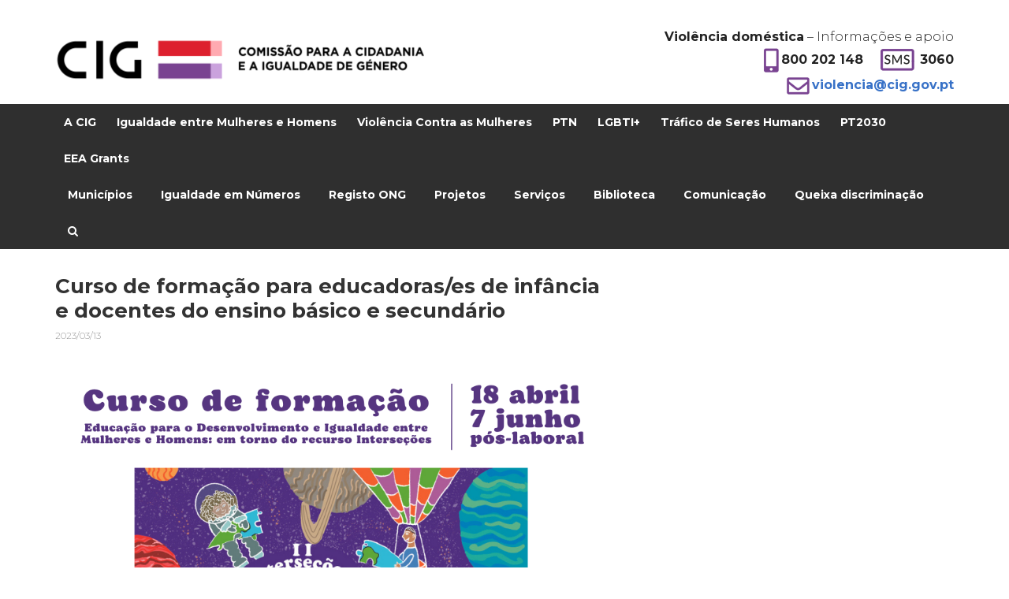

--- FILE ---
content_type: text/html; charset=UTF-8
request_url: https://www.cig.gov.pt/2023/03/curso-de-formacao-para-educadoras-es-de-infancia-e-docentes-do-ensino-basico-e-secundario/
body_size: 15509
content:
<!DOCTYPE html>
<html lang="pt-PT" id="html">
<head >
<meta charset="UTF-8" />
<meta name="viewport" content="width=device-width, initial-scale=1" />
<meta name="google-translate-customization" content="fb1ac925adc60d52-aa973046094b139e-g8d6618eadb9bbb4a-e" /><meta name='robots' content='index, follow, max-image-preview:large, max-snippet:-1, max-video-preview:-1' />

			<style type="text/css">
				.slide-excerpt { width: 50%; }
				.slide-excerpt { bottom: 0; }
				.slide-excerpt { right: 0; }
				.flexslider { max-width: 1140px; max-height: 360px; }
				.slide-image { max-height: 360px; }
			</style>
			<style type="text/css">
				@media only screen
				and (min-device-width : 320px)
				and (max-device-width : 480px) {
					.slide-excerpt { display: none !important; }
				}
			</style> 
	<!-- This site is optimized with the Yoast SEO plugin v16.6.1 - https://yoast.com/wordpress/plugins/seo/ -->
	<title>Curso de formação para educadoras/es de infância e docentes do ensino básico e secundário - CIG</title>
	<link rel="canonical" href="https://www.cig.gov.pt/2023/03/curso-de-formacao-para-educadoras-es-de-infancia-e-docentes-do-ensino-basico-e-secundario/" />
	<meta property="og:locale" content="pt_PT" />
	<meta property="og:type" content="article" />
	<meta property="og:title" content="Curso de formação para educadoras/es de infância e docentes do ensino básico e secundário - CIG" />
	<meta property="og:description" content="Educação para o desenvolvimento e igualdade entre mulheres e homens: em torno do recurso Interseções. Realiza-se, entre os dias 18 de abril e 7 de junho, um curso de formação de 27h para educadoras/es e docentes, em formato online e regime pós-laboral. Este vai ser um espaço de reflexão e de diálogo em torno de [&hellip;]" />
	<meta property="og:url" content="https://www.cig.gov.pt/2023/03/curso-de-formacao-para-educadoras-es-de-infancia-e-docentes-do-ensino-basico-e-secundario/" />
	<meta property="og:site_name" content="CIG" />
	<meta property="article:published_time" content="2023-03-13T16:35:44+00:00" />
	<meta property="article:modified_time" content="2023-03-13T17:01:46+00:00" />
	<meta property="og:image" content="https://www.cig.gov.pt/wp-content/uploads/2023/03/imagem-cartaz-curso-de-formacao-de-docentes.png" />
	<meta property="og:image:width" content="940" />
	<meta property="og:image:height" content="788" />
	<meta name="twitter:card" content="summary" />
	<meta name="twitter:label1" content="Written by" />
	<meta name="twitter:data1" content="António Fogaça" />
	<meta name="twitter:label2" content="Est. reading time" />
	<meta name="twitter:data2" content="2 minutos" />
	<script type="application/ld+json" class="yoast-schema-graph">{"@context":"https://schema.org","@graph":[{"@type":"Organization","@id":"https://www.cig.gov.pt/#organization","name":"Comiss\u00e3o para a Cidadania e Igualdade de G\u00e9nero","url":"https://www.cig.gov.pt/","sameAs":[],"logo":{"@type":"ImageObject","@id":"https://www.cig.gov.pt/#logo","inLanguage":"pt-PT","url":"https://www.cig.gov.pt/wp-content/uploads/2017/10/logo.png","contentUrl":"https://www.cig.gov.pt/wp-content/uploads/2017/10/logo.png","width":700,"height":197,"caption":"Comiss\u00e3o para a Cidadania e Igualdade de G\u00e9nero"},"image":{"@id":"https://www.cig.gov.pt/#logo"}},{"@type":"WebSite","@id":"https://www.cig.gov.pt/#website","url":"https://www.cig.gov.pt/","name":"CIG","description":"Comiss\u00e3o para a Cidadania e a Igualdade de G\u00e9nero","publisher":{"@id":"https://www.cig.gov.pt/#organization"},"potentialAction":[{"@type":"SearchAction","target":{"@type":"EntryPoint","urlTemplate":"https://www.cig.gov.pt/?s={search_term_string}"},"query-input":"required name=search_term_string"}],"inLanguage":"pt-PT"},{"@type":"ImageObject","@id":"https://www.cig.gov.pt/2023/03/curso-de-formacao-para-educadoras-es-de-infancia-e-docentes-do-ensino-basico-e-secundario/#primaryimage","inLanguage":"pt-PT","url":"https://www.cig.gov.pt/wp-content/uploads/2023/03/imagem-cartaz-curso-de-formacao-de-docentes.png","contentUrl":"https://www.cig.gov.pt/wp-content/uploads/2023/03/imagem-cartaz-curso-de-formacao-de-docentes.png","width":940,"height":788},{"@type":"WebPage","@id":"https://www.cig.gov.pt/2023/03/curso-de-formacao-para-educadoras-es-de-infancia-e-docentes-do-ensino-basico-e-secundario/#webpage","url":"https://www.cig.gov.pt/2023/03/curso-de-formacao-para-educadoras-es-de-infancia-e-docentes-do-ensino-basico-e-secundario/","name":"Curso de forma\u00e7\u00e3o para educadoras/es de inf\u00e2ncia e docentes do ensino b\u00e1sico e secund\u00e1rio - CIG","isPartOf":{"@id":"https://www.cig.gov.pt/#website"},"primaryImageOfPage":{"@id":"https://www.cig.gov.pt/2023/03/curso-de-formacao-para-educadoras-es-de-infancia-e-docentes-do-ensino-basico-e-secundario/#primaryimage"},"datePublished":"2023-03-13T16:35:44+00:00","dateModified":"2023-03-13T17:01:46+00:00","breadcrumb":{"@id":"https://www.cig.gov.pt/2023/03/curso-de-formacao-para-educadoras-es-de-infancia-e-docentes-do-ensino-basico-e-secundario/#breadcrumb"},"inLanguage":"pt-PT","potentialAction":[{"@type":"ReadAction","target":["https://www.cig.gov.pt/2023/03/curso-de-formacao-para-educadoras-es-de-infancia-e-docentes-do-ensino-basico-e-secundario/"]}]},{"@type":"BreadcrumbList","@id":"https://www.cig.gov.pt/2023/03/curso-de-formacao-para-educadoras-es-de-infancia-e-docentes-do-ensino-basico-e-secundario/#breadcrumb","itemListElement":[{"@type":"ListItem","position":1,"name":"Home","item":"https://www.cig.gov.pt/"},{"@type":"ListItem","position":2,"name":"Curso de forma\u00e7\u00e3o para educadoras/es de inf\u00e2ncia e docentes do ensino b\u00e1sico e secund\u00e1rio"}]},{"@type":"Article","@id":"https://www.cig.gov.pt/2023/03/curso-de-formacao-para-educadoras-es-de-infancia-e-docentes-do-ensino-basico-e-secundario/#article","isPartOf":{"@id":"https://www.cig.gov.pt/2023/03/curso-de-formacao-para-educadoras-es-de-infancia-e-docentes-do-ensino-basico-e-secundario/#webpage"},"author":{"@id":"https://www.cig.gov.pt/#/schema/person/786f92e2edcc9acb47cea5d2e323448c"},"headline":"Curso de forma\u00e7\u00e3o para educadoras/es de inf\u00e2ncia e docentes do ensino b\u00e1sico e secund\u00e1rio","datePublished":"2023-03-13T16:35:44+00:00","dateModified":"2023-03-13T17:01:46+00:00","mainEntityOfPage":{"@id":"https://www.cig.gov.pt/2023/03/curso-de-formacao-para-educadoras-es-de-infancia-e-docentes-do-ensino-basico-e-secundario/#webpage"},"wordCount":233,"publisher":{"@id":"https://www.cig.gov.pt/#organization"},"image":{"@id":"https://www.cig.gov.pt/2023/03/curso-de-formacao-para-educadoras-es-de-infancia-e-docentes-do-ensino-basico-e-secundario/#primaryimage"},"thumbnailUrl":"https://www.cig.gov.pt/wp-content/uploads/2023/03/imagem-cartaz-curso-de-formacao-de-docentes.png","articleSection":["Not\u00edcias"],"inLanguage":"pt-PT"},{"@type":"Person","@id":"https://www.cig.gov.pt/#/schema/person/786f92e2edcc9acb47cea5d2e323448c","name":"Ant\u00f3nio Foga\u00e7a","sameAs":["cig"],"url":"https://www.cig.gov.pt/author/antoniofogaca/"}]}</script>
	<!-- / Yoast SEO plugin. -->


<link rel='dns-prefetch' href='//cdnjs.cloudflare.com' />
<link rel='dns-prefetch' href='//maxcdn.bootstrapcdn.com' />
<link rel='dns-prefetch' href='//fonts.googleapis.com' />
<link rel='dns-prefetch' href='//s.w.org' />
<link rel="alternate" type="application/rss+xml" title="CIG &raquo; Feed" href="http://feeds.feedburner.com/ciggovpt" />
<link rel="alternate" type="application/rss+xml" title="CIG &raquo; Feed de comentários" href="https://www.cig.gov.pt/comments/feed/" />
		<!-- This site uses the Google Analytics by MonsterInsights plugin v7.17.0 - Using Analytics tracking - https://www.monsterinsights.com/ -->
							<script src="//www.googletagmanager.com/gtag/js?id=UA-48576129-1"  type="text/javascript" data-cfasync="false"></script>
			<script type="text/javascript" data-cfasync="false">
				var mi_version = '7.17.0';
				var mi_track_user = true;
				var mi_no_track_reason = '';
				
								var disableStr = 'ga-disable-UA-48576129-1';

				/* Function to detect opted out users */
				function __gtagTrackerIsOptedOut() {
					return document.cookie.indexOf( disableStr + '=true' ) > - 1;
				}

				/* Disable tracking if the opt-out cookie exists. */
				if ( __gtagTrackerIsOptedOut() ) {
					window[disableStr] = true;
				}

				/* Opt-out function */
				function __gtagTrackerOptout() {
					document.cookie = disableStr + '=true; expires=Thu, 31 Dec 2099 23:59:59 UTC; path=/';
					window[disableStr] = true;
				}

				if ( 'undefined' === typeof gaOptout ) {
					function gaOptout() {
						__gtagTrackerOptout();
					}
				}
								window.dataLayer = window.dataLayer || [];
				if ( mi_track_user ) {
					function __gtagTracker() {dataLayer.push( arguments );}
					__gtagTracker( 'js', new Date() );
					__gtagTracker( 'set', {
						'developer_id.dZGIzZG' : true,
						                    });
					__gtagTracker( 'config', 'UA-48576129-1', {
						forceSSL:true,					} );
										window.gtag = __gtagTracker;										(
						function () {
							/* https://developers.google.com/analytics/devguides/collection/analyticsjs/ */
							/* ga and __gaTracker compatibility shim. */
							var noopfn = function () {
								return null;
							};
							var newtracker = function () {
								return new Tracker();
							};
							var Tracker = function () {
								return null;
							};
							var p = Tracker.prototype;
							p.get = noopfn;
							p.set = noopfn;
							p.send = function (){
								var args = Array.prototype.slice.call(arguments);
								args.unshift( 'send' );
								__gaTracker.apply(null, args);
							};
							var __gaTracker = function () {
								var len = arguments.length;
								if ( len === 0 ) {
									return;
								}
								var f = arguments[len - 1];
								if ( typeof f !== 'object' || f === null || typeof f.hitCallback !== 'function' ) {
									if ( 'send' === arguments[0] ) {
										var hitConverted, hitObject = false, action;
										if ( 'event' === arguments[1] ) {
											if ( 'undefined' !== typeof arguments[3] ) {
												hitObject = {
													'eventAction': arguments[3],
													'eventCategory': arguments[2],
													'eventLabel': arguments[4],
													'value': arguments[5] ? arguments[5] : 1,
												}
											}
										}
										if ( typeof arguments[2] === 'object' ) {
											hitObject = arguments[2];
										}
										if ( typeof arguments[5] === 'object' ) {
											Object.assign( hitObject, arguments[5] );
										}
										if ( 'undefined' !== typeof (
											arguments[1].hitType
										) ) {
											hitObject = arguments[1];
										}
										if ( hitObject ) {
											action = 'timing' === arguments[1].hitType ? 'timing_complete' : hitObject.eventAction;
											hitConverted = mapArgs( hitObject );
											__gtagTracker( 'event', action, hitConverted );
										}
									}
									return;
								}

								function mapArgs( args ) {
									var gaKey, hit = {};
									var gaMap = {
										'eventCategory': 'event_category',
										'eventAction': 'event_action',
										'eventLabel': 'event_label',
										'eventValue': 'event_value',
										'nonInteraction': 'non_interaction',
										'timingCategory': 'event_category',
										'timingVar': 'name',
										'timingValue': 'value',
										'timingLabel': 'event_label',
									};
									for ( gaKey in gaMap ) {
										if ( 'undefined' !== typeof args[gaKey] ) {
											hit[gaMap[gaKey]] = args[gaKey];
										}
									}
									return hit;
								}

								try {
									f.hitCallback();
								} catch ( ex ) {
								}
							};
							__gaTracker.create = newtracker;
							__gaTracker.getByName = newtracker;
							__gaTracker.getAll = function () {
								return [];
							};
							__gaTracker.remove = noopfn;
							__gaTracker.loaded = true;
							window['__gaTracker'] = __gaTracker;
						}
					)();
									} else {
										console.log( "" );
					( function () {
							function __gtagTracker() {
								return null;
							}
							window['__gtagTracker'] = __gtagTracker;
							window['gtag'] = __gtagTracker;
					} )();
									}
			</script>
				<!-- / Google Analytics by MonsterInsights -->
				<script type="text/javascript">
			window._wpemojiSettings = {"baseUrl":"https:\/\/s.w.org\/images\/core\/emoji\/13.0.1\/72x72\/","ext":".png","svgUrl":"https:\/\/s.w.org\/images\/core\/emoji\/13.0.1\/svg\/","svgExt":".svg","source":{"concatemoji":"https:\/\/www.cig.gov.pt\/wp-includes\/js\/wp-emoji-release.min.js?ver=20251128001"}};
			!function(e,a,t){var n,r,o,i=a.createElement("canvas"),p=i.getContext&&i.getContext("2d");function s(e,t){var a=String.fromCharCode;p.clearRect(0,0,i.width,i.height),p.fillText(a.apply(this,e),0,0);e=i.toDataURL();return p.clearRect(0,0,i.width,i.height),p.fillText(a.apply(this,t),0,0),e===i.toDataURL()}function c(e){var t=a.createElement("script");t.src=e,t.defer=t.type="text/javascript",a.getElementsByTagName("head")[0].appendChild(t)}for(o=Array("flag","emoji"),t.supports={everything:!0,everythingExceptFlag:!0},r=0;r<o.length;r++)t.supports[o[r]]=function(e){if(!p||!p.fillText)return!1;switch(p.textBaseline="top",p.font="600 32px Arial",e){case"flag":return s([127987,65039,8205,9895,65039],[127987,65039,8203,9895,65039])?!1:!s([55356,56826,55356,56819],[55356,56826,8203,55356,56819])&&!s([55356,57332,56128,56423,56128,56418,56128,56421,56128,56430,56128,56423,56128,56447],[55356,57332,8203,56128,56423,8203,56128,56418,8203,56128,56421,8203,56128,56430,8203,56128,56423,8203,56128,56447]);case"emoji":return!s([55357,56424,8205,55356,57212],[55357,56424,8203,55356,57212])}return!1}(o[r]),t.supports.everything=t.supports.everything&&t.supports[o[r]],"flag"!==o[r]&&(t.supports.everythingExceptFlag=t.supports.everythingExceptFlag&&t.supports[o[r]]);t.supports.everythingExceptFlag=t.supports.everythingExceptFlag&&!t.supports.flag,t.DOMReady=!1,t.readyCallback=function(){t.DOMReady=!0},t.supports.everything||(n=function(){t.readyCallback()},a.addEventListener?(a.addEventListener("DOMContentLoaded",n,!1),e.addEventListener("load",n,!1)):(e.attachEvent("onload",n),a.attachEvent("onreadystatechange",function(){"complete"===a.readyState&&t.readyCallback()})),(n=t.source||{}).concatemoji?c(n.concatemoji):n.wpemoji&&n.twemoji&&(c(n.twemoji),c(n.wpemoji)))}(window,document,window._wpemojiSettings);
		</script>
		<style type="text/css">
img.wp-smiley,
img.emoji {
	display: inline !important;
	border: none !important;
	box-shadow: none !important;
	height: 1em !important;
	width: 1em !important;
	margin: 0 .07em !important;
	vertical-align: -0.1em !important;
	background: none !important;
	padding: 0 !important;
}
</style>
	<link rel='stylesheet' id='metro-pro-theme-css'  href='https://www.cig.gov.pt/wp-content/themes/cig2/style.css?ver=20251128001' type='text/css' media='all' />
<link rel='stylesheet' id='wp-block-library-css'  href='https://www.cig.gov.pt/wp-includes/css/dist/block-library/style.min.css?ver=20251128001' type='text/css' media='all' />
<link rel='stylesheet' id='arve-main-css'  href='https://www.cig.gov.pt/wp-content/plugins/advanced-responsive-video-embedder/build/main.css?ver=20251128001' type='text/css' media='all' />
<link rel='stylesheet' id='responsive-lightbox-prettyphoto-css'  href='https://www.cig.gov.pt/wp-content/plugins/responsive-lightbox/assets/prettyphoto/prettyPhoto.min.css?ver=20251128001' type='text/css' media='all' />
<link rel='stylesheet' id='wpfront-scroll-top-css'  href='https://www.cig.gov.pt/wp-content/plugins/wpfront-scroll-top/css/wpfront-scroll-top.min.css?ver=20251128001' type='text/css' media='all' />
<link rel='stylesheet' id='font-awesome-css'  href='https://maxcdn.bootstrapcdn.com/font-awesome/4.7.0/css/font-awesome.min.css?ver=20251128001' type='text/css' media='all' />
<link rel='stylesheet' id='google-font-montserrat-css'  href='//fonts.googleapis.com/css2?family=Montserrat%3Aital%2Cwght%400%2C300%3B0%2C400%3B0%2C700%3B1%2C300%3B1%2C400%3B1%2C700&#038;display=swap&#038;ver=20251128001' type='text/css' media='all' />
<link rel='stylesheet' id='iv_datatable_css-css'  href='https://cdnjs.cloudflare.com/ajax/libs/datatables/1.10.21/css/jquery.dataTables.min.css?ver=20251128001' type='text/css' media='all' />
<link rel='stylesheet' id='iv_editor-css'  href='https://www.cig.gov.pt/wp-content/themes/cig2/editor.css?ver=20251128001' type='text/css' media='all' />
<link rel='stylesheet' id='iv_font_awesome-css'  href='//cdnjs.cloudflare.com/ajax/libs/font-awesome/3.2.1/css/font-awesome.min.css?ver=20251128001' type='text/css' media='all' />
<link rel='stylesheet' id='iv_awesomplete_css-css'  href='https://cdnjs.cloudflare.com/ajax/libs/awesomplete/1.1.5/awesomplete.min.css?ver=20251128001' type='text/css' media='all' />
<link rel='stylesheet' id='slider_styles-css'  href='https://www.cig.gov.pt/wp-content/plugins/genesis-responsive-slider/assets/style.css?ver=20251128001' type='text/css' media='all' />
<script type='text/javascript' id='monsterinsights-frontend-script-js-extra'>
/* <![CDATA[ */
var monsterinsights_frontend = {"js_events_tracking":"true","download_extensions":"doc,pdf,ppt,zip,xls,docx,pptx,xlsx","inbound_paths":"[]","home_url":"https:\/\/www.cig.gov.pt","hash_tracking":"false","ua":"UA-48576129-1"};
/* ]]> */
</script>
<script type='text/javascript' src='https://www.cig.gov.pt/wp-content/plugins/google-analytics-for-wordpress/assets/js/frontend-gtag.min.js?ver=20251128001' id='monsterinsights-frontend-script-js'></script>
<script type='text/javascript' src='https://www.cig.gov.pt/wp-includes/js/dist/vendor/wp-polyfill.min.js?ver=20251128001' id='wp-polyfill-js'></script>
<script type='text/javascript' id='wp-polyfill-js-after'>
( 'fetch' in window ) || document.write( '<script src="https://www.cig.gov.pt/wp-includes/js/dist/vendor/wp-polyfill-fetch.min.js?ver=20251128001"></scr' + 'ipt>' );( document.contains ) || document.write( '<script src="https://www.cig.gov.pt/wp-includes/js/dist/vendor/wp-polyfill-node-contains.min.js?ver=20251128001"></scr' + 'ipt>' );( window.DOMRect ) || document.write( '<script src="https://www.cig.gov.pt/wp-includes/js/dist/vendor/wp-polyfill-dom-rect.min.js?ver=20251128001"></scr' + 'ipt>' );( window.URL && window.URL.prototype && window.URLSearchParams ) || document.write( '<script src="https://www.cig.gov.pt/wp-includes/js/dist/vendor/wp-polyfill-url.min.js?ver=20251128001"></scr' + 'ipt>' );( window.FormData && window.FormData.prototype.keys ) || document.write( '<script src="https://www.cig.gov.pt/wp-includes/js/dist/vendor/wp-polyfill-formdata.min.js?ver=20251128001"></scr' + 'ipt>' );( Element.prototype.matches && Element.prototype.closest ) || document.write( '<script src="https://www.cig.gov.pt/wp-includes/js/dist/vendor/wp-polyfill-element-closest.min.js?ver=20251128001"></scr' + 'ipt>' );( 'objectFit' in document.documentElement.style ) || document.write( '<script src="https://www.cig.gov.pt/wp-includes/js/dist/vendor/wp-polyfill-object-fit.min.js?ver=20251128001"></scr' + 'ipt>' );
</script>
<script async="async" type='text/javascript' src='https://www.cig.gov.pt/wp-content/plugins/advanced-responsive-video-embedder/build/main.js?ver=20251128001' id='arve-main-js'></script>
<script type='text/javascript' src='https://www.cig.gov.pt/wp-includes/js/jquery/jquery.min.js?ver=20251128001' id='jquery-core-js'></script>
<script type='text/javascript' src='https://www.cig.gov.pt/wp-includes/js/jquery/jquery-migrate.min.js?ver=20251128001' id='jquery-migrate-js'></script>
<script type='text/javascript' src='https://www.cig.gov.pt/wp-content/plugins/responsive-lightbox/assets/prettyphoto/jquery.prettyPhoto.min.js?ver=20251128001' id='responsive-lightbox-prettyphoto-js'></script>
<script type='text/javascript' src='https://www.cig.gov.pt/wp-includes/js/underscore.min.js?ver=20251128001' id='underscore-js'></script>
<script type='text/javascript' src='https://www.cig.gov.pt/wp-content/plugins/responsive-lightbox/assets/infinitescroll/infinite-scroll.pkgd.min.js?ver=20251128001' id='responsive-lightbox-infinite-scroll-js'></script>
<script type='text/javascript' id='responsive-lightbox-js-extra'>
/* <![CDATA[ */
var rlArgs = {"script":"prettyphoto","selector":"lightbox","customEvents":"","activeGalleries":"1","animationSpeed":"normal","slideshow":"0","slideshowDelay":"5000","slideshowAutoplay":"0","opacity":"0.75","showTitle":"1","allowResize":"1","allowExpand":"1","width":"1080","height":"720","separator":"\/","theme":"pp_default","horizontalPadding":"20","hideFlash":"0","wmode":"opaque","videoAutoplay":"0","modal":"0","deeplinking":"0","overlayGallery":"1","keyboardShortcuts":"1","social":"0","woocommerce_gallery":"0","ajaxurl":"https:\/\/www.cig.gov.pt\/wp-admin\/admin-ajax.php","nonce":"40ead7fcf9","preview":"false","postId":"31446","scriptExtension":""};
/* ]]> */
</script>
<script type='text/javascript' src='https://www.cig.gov.pt/wp-content/plugins/responsive-lightbox/js/front.js?ver=20251128001' id='responsive-lightbox-js'></script>
<script type='text/javascript' src='https://cdnjs.cloudflare.com/ajax/libs/knockout/3.5.1/knockout-latest.min.js?ver=20251128001' id='iv_knockoutjs-js'></script>
<script type='text/javascript' src='https://cdnjs.cloudflare.com/ajax/libs/highcharts/8.2.2/highcharts.min.js?ver=20251128001' id='iv_highcharts-js'></script>
<script type='text/javascript' src='https://cdnjs.cloudflare.com/ajax/libs/datatables/1.10.21/js/jquery.dataTables.min.js?ver=20251128001' id='iv_datatable-js'></script>
<script type='text/javascript' src='https://cdnjs.cloudflare.com/ajax/libs/FileSaver.js/2.0.0/FileSaver.min.js?ver=20251128001' id='iv_filesaver-js'></script>
<script type='text/javascript' src='https://www.cig.gov.pt/wp-content/themes/cig2/js/cig.utils.js?ver=20251128001' id='cig_utils_js-js'></script>
<script type='text/javascript' src='//cdnjs.cloudflare.com/ajax/libs/jquery.lazy/1.7.9/jquery.lazy.min.js?ver=20251128001' id='cig_jquery_lazy-js'></script>
<script type='text/javascript' src='https://cdnjs.cloudflare.com/ajax/libs/awesomplete/1.1.5/awesomplete.min.js?ver=20251128001' id='iv_awesomplete-js'></script>
<link rel="https://api.w.org/" href="https://www.cig.gov.pt/wp-json/" /><link rel="alternate" type="application/json" href="https://www.cig.gov.pt/wp-json/wp/v2/posts/31446" /><link rel='shortlink' href='https://www.cig.gov.pt/?p=31446' />
<link rel="alternate" type="application/json+oembed" href="https://www.cig.gov.pt/wp-json/oembed/1.0/embed?url=https%3A%2F%2Fwww.cig.gov.pt%2F2023%2F03%2Fcurso-de-formacao-para-educadoras-es-de-infancia-e-docentes-do-ensino-basico-e-secundario%2F" />
<link rel="alternate" type="text/xml+oembed" href="https://www.cig.gov.pt/wp-json/oembed/1.0/embed?url=https%3A%2F%2Fwww.cig.gov.pt%2F2023%2F03%2Fcurso-de-formacao-para-educadoras-es-de-infancia-e-docentes-do-ensino-basico-e-secundario%2F&#038;format=xml" />
	
<style type="text/css" media="screen">
	#rotator {
		position: relative;
		width: 350px;
		height: 384px;
		margin: 0; padding: 0;
		overflow: hidden;
	}
</style>
	
<link rel="icon" href="https://www.cig.gov.pt/wp-content/themes/cig2/images/favicon.ico?v=4" />
</head>
<body class="post-template-default single single-post postid-31446 single-format-standard sidebar-content genesis-breadcrumbs-hidden genesis-footer-widgets-visible metro-pro-red cig"><div class="header-top-1 widget-area"><div class="wrap"><section id="nav_menu-20" class="widget widget_nav_menu"><div class="widget-wrap"><div class="menu-mobile-container"><ul id="menu-mobile" class="menu"><li id="menu-item-24044" class="menu-item menu-item-type-custom menu-item-object-custom menu-item-24044"><a href="#menu"><i class="icon-reorder icon-2x"></i></a></li>
<li id="menu-item-24046" class="menu-item menu-item-type-custom menu-item-object-custom menu-item-24046"><a href="/">CIG</a></li>
<li id="menu-item-24045" class="menu-item menu-item-type-custom menu-item-object-custom menu-item-24045"><a href="#search"><i class="icon-search icon-2x"></i></a></li>
</ul></div></div></section>
</div></div><div class="site-container"><header class="site-header"><div class="wrap"><div class="title-area"><p class="site-title"><a href="https://www.cig.gov.pt/">CIG</a></p></div><div class="widget-area header-widget-area"><section id="featured-page-27" class="widget featured-content featuredpage"><div class="widget-wrap"><article class="post-27388 page type-page status-publish entry iv-ligacoes" aria-label="Ligações"><div class="entry-content"><p style="text-align: right;"><strong>Violência doméstica</strong> &#8211; Informações e apoio<br />
<strong><img loading="lazy" class="icon" src="https://www.cig.gov.pt/wp-content/uploads/2025/11/mobile.png" alt="Telefone" width="25" height="37" />800 202 148</strong> &nbsp;&nbsp;&nbsp; <img loading="lazy" class="icon" src="https://www.cig.gov.pt/wp-content/uploads/2025/11/sms.png" alt="SMS" width="48" height="33" /> <strong>3060</strong><br />
<strong><img loading="lazy" class="icon" src="https://www.cig.gov.pt/wp-content/uploads/2025/11/envelope.png" alt="Email" width="35" height="28" /><a href="mailto:violencia@cig.gov.pt" target="_blank" rel="noopener">violencia@cig.gov.pt</a></strong></p>
</div></article></div></section>
</div></div></header><nav class="nav-primary" aria-label="Main"><div class="wrap"><ul id="menu-principal" class="menu genesis-nav-menu menu-primary"><li id="menu-item-21992" class="menu-item menu-item-type-custom menu-item-object-custom menu-item-21992"><a href="https://www.cig.gov.pt/area-a-cig/enquadramento/"><span >A CIG</span></a></li>
<li id="menu-item-21999" class="menu-item menu-item-type-custom menu-item-object-custom menu-item-21999"><a href="https://www.cig.gov.pt/area-igualdade-entre-mulheres-e-homens/enquadramento/"><span >Igualdade entre Mulheres e Homens</span></a></li>
<li id="menu-item-22025" class="menu-item menu-item-type-custom menu-item-object-custom menu-item-22025"><a href="https://www.cig.gov.pt/area-portal-da-violencia/enquadramento/"><span >Violência Contra as Mulheres</span></a></li>
<li id="menu-item-23771" class="menu-item menu-item-type-post_type menu-item-object-page menu-item-23771"><a href="https://www.cig.gov.pt/area-mgf/enquadramento/"><span >PTN</span></a></li>
<li id="menu-item-22073" class="menu-item menu-item-type-custom menu-item-object-custom menu-item-22073"><a href="https://www.cig.gov.pt/area-lgbti/enquadramento/"><span >LGBTI+</span></a></li>
<li id="menu-item-23779" class="menu-item menu-item-type-post_type menu-item-object-page menu-item-23779"><a href="https://www.cig.gov.pt/area-trafico-de-seres-humanos/enquadramento/"><span >Tráfico de Seres Humanos</span></a></li>
<li id="menu-item-36545" class="menu-item menu-item-type-custom menu-item-object-custom menu-item-has-children menu-item-36545"><a href="https://www.cig.gov.pt/area-pessoas-2030/enquadramento/"><span >PT2030</span></a>
<ul class="sub-menu">
	<li id="menu-item-38328" class="menu-item menu-item-type-custom menu-item-object-custom menu-item-38328"><a href="https://www.cig.gov.pt/area-pessoas-2030/enquadramento/"><span >PT2030</span></a></li>
	<li id="menu-item-22099" class="menu-item menu-item-type-custom menu-item-object-custom menu-item-22099"><a href="https://www.cig.gov.pt/area-pt2020/enquadramento/"><span >PT2020</span></a></li>
</ul>
</li>
<li id="menu-item-38330" class="menu-item menu-item-type-custom menu-item-object-custom menu-item-38330"><a href="https://www.eeagrants.gov.pt/pt/programas-mfeee-2014-2021/conciliacao-e-igualdade-de-genero/"><span >EEA Grants</span></a></li>
</ul></div></nav><nav class="nav-secondary" aria-label="Secondary"><div class="wrap"><ul id="menu-secundario" class="menu genesis-nav-menu menu-secondary"><li id="menu-item-22278" class="menu-item menu-item-type-custom menu-item-object-custom menu-item-has-children menu-item-22278"><a href="https://www.cig.gov.pt/area-municipios/enquadramento/"><span >Municípios</span></a>
<ul class="sub-menu">
	<li id="menu-item-22279" class="menu-item menu-item-type-post_type menu-item-object-page menu-item-22279"><a href="https://www.cig.gov.pt/area-municipios/enquadramento/"><span >Enquadramento</span></a></li>
	<li id="menu-item-22282" class="menu-item menu-item-type-post_type menu-item-object-page menu-item-22282"><a href="https://www.cig.gov.pt/area-municipios/planos-municipais-para-a-igualdade/"><span >Planos Municipais para a Igualdade e a Não Discriminação</span></a></li>
	<li id="menu-item-22283" class="menu-item menu-item-type-post_type menu-item-object-page menu-item-22283"><a href="https://www.cig.gov.pt/area-municipios/conselheiras-e-conselheiros-locais-para-a-igualdade/"><span >Conselheiras e Conselheiros Locais para a Igualdade</span></a></li>
	<li id="menu-item-22284" class="menu-item menu-item-type-post_type menu-item-object-page menu-item-22284"><a href="https://www.cig.gov.pt/area-municipios/equipas-para-a-igualdade-na-vida-local-eivl/"><span >Equipas para a Igualdade na Vida Local (EIVL)</span></a></li>
	<li id="menu-item-22286" class="menu-item menu-item-type-post_type menu-item-object-page menu-item-22286"><a href="https://www.cig.gov.pt/area-municipios/premio-viver-em-igualdade/"><span >Prémio Viver em Igualdade</span></a></li>
	<li id="menu-item-34998" class="menu-item menu-item-type-post_type menu-item-object-page menu-item-34998"><a href="https://www.cig.gov.pt/area-municipios/mostras-da-igualdade-na-vida-local/"><span >Mostras para a Igualdade na Vida Local</span></a></li>
</ul>
</li>
<li id="menu-item-29612" class="menu-item menu-item-type-custom menu-item-object-custom menu-item-29612"><a href="https://www.cig.gov.pt/area-igualdade-entre-mulheres-e-homens/indicadores/"><span >Igualdade em Números</span></a></li>
<li id="menu-item-35238" class="menu-item menu-item-type-post_type menu-item-object-page menu-item-35238"><a href="https://www.cig.gov.pt/registo-ongm-e-ong/diretorio/"><span >Registo ONG</span></a></li>
<li id="menu-item-23784" class="menu-item menu-item-type-post_type menu-item-object-page menu-item-has-children menu-item-23784"><a href="https://www.cig.gov.pt/area-projetos-aprovados/enquadramento/"><span >Projetos</span></a>
<ul class="sub-menu">
	<li id="menu-item-22287" class="menu-item menu-item-type-post_type menu-item-object-page menu-item-22287"><a href="https://www.cig.gov.pt/area-projetos-aprovados/enquadramento/"><span >Enquadramento</span></a></li>
	<li id="menu-item-22383" class="menu-item menu-item-type-post_type menu-item-object-page menu-item-22383"><a href="https://www.cig.gov.pt/area-projetos-aprovados/cig/"><span >CIG</span></a></li>
	<li id="menu-item-22393" class="menu-item menu-item-type-post_type menu-item-object-page menu-item-22393"><a href="https://www.cig.gov.pt/area-projetos-aprovados/poise-programa-operacional-inclusao-social-e-emprego/"><span >PT2020</span></a></li>
	<li id="menu-item-22401" class="menu-item menu-item-type-post_type menu-item-object-page menu-item-22401"><a href="https://www.cig.gov.pt/area-projetos-aprovados/programa-conciliacao-e-igualdade-de-genero-25-projetos-para-promover-a-igualdade/"><span >EEA Grants</span></a></li>
	<li id="menu-item-22409" class="menu-item menu-item-type-post_type menu-item-object-page menu-item-22409"><a href="https://www.cig.gov.pt/area-projetos-aprovados/genderresearch4covid/"><span >GenderResearch4Covid</span></a></li>
</ul>
</li>
<li id="menu-item-23786" class="menu-item menu-item-type-post_type menu-item-object-page menu-item-has-children menu-item-23786"><a href="https://www.cig.gov.pt/area-servicos/servicos/centro-de-informacao-e-documentacao/"><span >Serviços</span></a>
<ul class="sub-menu">
	<li id="menu-item-27397" class="menu-item menu-item-type-post_type menu-item-object-page menu-item-27397"><a href="https://www.cig.gov.pt/area-servicos/servicos/queixa-por-discriminacao/"><span >Queixa por discriminação em razão do sexo, da orientação sexual, da identidade e expressão de género e características sexuais</span></a></li>
	<li id="menu-item-22290" class="menu-item menu-item-type-post_type menu-item-object-page menu-item-22290"><a href="https://www.cig.gov.pt/area-servicos/servicos/centro-de-informacao-e-documentacao/"><span >Centro de Informação e Documentação</span></a></li>
	<li id="menu-item-22291" class="menu-item menu-item-type-post_type menu-item-object-page menu-item-22291"><a href="https://www.cig.gov.pt/area-servicos/servicos/servico-de-informacao-juridica-e-apoio-psicossocial/"><span >Serviço de Informação Jurídica e Apoio Psicossocial</span></a></li>
	<li id="menu-item-25611" class="menu-item menu-item-type-post_type menu-item-object-page menu-item-25611"><a href="https://www.cig.gov.pt/area-servicos/servicos/rede-de-indicadores-para-a-igualdade-de-genero/"><span >Rede de Indicadores para a Igualdade de Género</span></a></li>
	<li id="menu-item-36200" class="menu-item menu-item-type-custom menu-item-object-custom menu-item-36200"><a href="https://www.cig.gov.pt/bases-de-dados/documentacao/"><span >Documentação</span></a></li>
</ul>
</li>
<li id="menu-item-32172" class="menu-item menu-item-type-post_type menu-item-object-page menu-item-32172"><a href="https://www.cig.gov.pt/biblioteca/"><span >Biblioteca</span></a></li>
<li id="menu-item-31551" class="menu-item menu-item-type-post_type menu-item-object-page menu-item-31551"><a href="https://www.cig.gov.pt/comunicacao-cig/"><span >Comunicação</span></a></li>
<li id="menu-item-38331" class="menu-item menu-item-type-custom menu-item-object-custom menu-item-38331"><a href="https://www.cig.gov.pt/area-servicos/servicos/queixa-por-discriminacao/"><span >Queixa discriminação</span></a></li>
<li id="menu-item-23769" class="menu-item menu-item-type-custom menu-item-object-custom menu-item-23769"><a href="#search"><span ><i class="icon-search"></i></span></a></li>
</ul></div></nav><div class="site-inner"><div class="cig-section">
    <div class="cig-section-header"></div>
    <div class="wrap">
        <div class="cig-section-title"></div>
    </div>
</div><div class="content-sidebar-wrap"><main class="content"><article class="post-31446 post type-post status-publish format-standard has-post-thumbnail category-noticias entry" aria-label="Curso de formação para educadoras/es de infância e docentes do ensino básico e secundário"><header class="entry-header"><h1 class="entry-title">Curso de formação para educadoras/es de infância e docentes do ensino básico e secundário</h1>
<p class="entry-meta"><time class="entry-time">2023/03/13</time> </p></header><div class="entry-content"><p><a href="https://www.cig.gov.pt/wp-content/uploads/2023/03/imagem-cartaz-curso-de-formacao-de-docentes.png"><img loading="lazy" class="alignnone size-full wp-image-31442" src="https://www.cig.gov.pt/wp-content/uploads/2023/03/imagem-cartaz-curso-de-formacao-de-docentes.png" alt="" width="940" height="788" srcset="https://www.cig.gov.pt/wp-content/uploads/2023/03/imagem-cartaz-curso-de-formacao-de-docentes.png 940w, https://www.cig.gov.pt/wp-content/uploads/2023/03/imagem-cartaz-curso-de-formacao-de-docentes-300x251.png 300w, https://www.cig.gov.pt/wp-content/uploads/2023/03/imagem-cartaz-curso-de-formacao-de-docentes-768x644.png 768w" sizes="(max-width: 940px) 100vw, 940px" /></a></p>
<h4>Educação para o desenvolvimento e igualdade entre mulheres e homens: em torno do recurso Interseções.</h4>
<p>Realiza-se, entre os dias 18 de abril e 7 de junho, um curso de formação de 27h para educadoras/es e docentes, em formato online e regime pós-laboral.</p>
<p>Este vai ser um espaço de reflexão e de diálogo em torno de propostas pedagógicas que abordam, de forma integrada, temas da Educação para o Desenvolvimento e a Igualdade entre Mulheres e Homens.</p>
<p>Esta ação será dinamizada pela equipa do Interseções II, um projeto desenvolvido por uma parceria constituída por: Comissão para a Cidadania e a Igualdade de Género, <a href="https://plataformamulheres.org.pt/" target="_blank" rel="noopener">Plataforma Portuguesa para os Direitos das Mulheres</a>, <a href="https://www.graal.org.pt/" target="_blank" rel="noopener">Graal</a>, <a href="http://www.ese.ipvc.pt/" target="_blank" rel="noopener">Escola Superior de Educação do Instituto Politécnico de Viana do Castelo</a> e <a href="https://www.ipsantarem.pt/escola-superior-de-educacao-de-santarem/" target="_blank" rel="noopener">Escola Superior de Educação do Instituto Politécnico de Santarém</a>, com o apoio financeiro do <a href="https://www.instituto-camoes.pt/" target="_blank" rel="noopener">Camões &#8211; Instituto da Cooperação e da Língua, I.P</a>.</p>
<p>Consulte o <a href="https://www.cig.gov.pt/wp-content/uploads/2023/03/intersecoes2_Programa-formacao-docentes.pdf" target="_blank" rel="noopener">programa de formação</a>.</p>
<p><strong>Inscrições até ao dia 13 de abril.</strong></p>
<p>Clique para <a href="https://docs.google.com/forms/d/e/1FAIpQLScV20oZol2LAlJZMp1bvbjqC3L2vy-PrkrkRl43gI4CT8E_Mw/viewform" target="_blank" rel="noopener">aceder ao formulário de inscrição</a>.</p>
<p>O curso encontra-se acreditado pela Escola Superior de Educação do Instituto Politécnico de Viana do Castelo.</p>
<p>Mais <a href="https://www.graal.org.pt/2023/03/13/intersecoesii/" target="_blank" rel="noopener">informação sobre o projeto, aqui</a>.</p>
<p>&nbsp;</p>
</div><footer class="entry-footer"><p class="entry-meta"><span class="entry-categories">Publicado em: <a href="https://www.cig.gov.pt/categoria/noticias/" rel="category tag">Notícias</a></span><!-- AddToAny BEGIN -->
<div class="a2a_kit a2a_kit_size_32 a2a_default_style">
    <a class="a2a_dd" href="https://www.addtoany.com/share" style="display:none"></a>
    <a class="a2a_button_facebook"></a>
    <a class="a2a_button_twitter"></a>
    <a class="a2a_button_whatsapp"></a>
    <a class="a2a_button_email"></a>
    <a class="a2a_button_print"></a>
</div>
<script async src="https://static.addtoany.com/menu/page.js"></script>
<!-- AddToAny END --></p></footer></article></main><aside class="sidebar sidebar-primary widget-area" role="complementary" aria-label="Primary Sidebar"><section id="custom_html-6" class="widget_text widget widget_custom_html"><div class="widget_text widget-wrap"><div class="textwidget custom-html-widget"><script>
jQuery(document).ready(function($){	
    $('.site-inner .content').css('float', 'left');
    $('.site-inner .sidebar').hide();
});
</script></div></div></section>
</aside></div></div><div class="home-bottom-1 widget-area row-even"><div class="wrap"><section id="featured-banner-34" class="widget featured-content banner"><div class="widget-wrap"><h2 class="widget-title widgettitle">Ligações</h2>
<article class="post-23259 banner type-banner status-publish entry" aria-label="Gestão de Vagas"><div class="entry-content"><p><a href="http://cig.alentapp.pt/" target="_blank"><img src="https://www.cig.gov.pt/wp-content/uploads/2021/02/gestao_vagas.jpg" alt="Gestão de Vagas" /></a></p></div></article></div></section>
<section id="featured-banner-31" class="widget featured-content banner"><div class="widget-wrap"><article class="post-23253 banner type-banner status-publish entry" aria-label="Teleassistência"><div class="entry-content"><p><a href="https://www.cig.gov.pt/area-portal-da-violencia/portal-violencia-domestica/rnavvd/teleassistencia-a-vitimas-de-violencia-domestica/"><img src="https://www.cig.gov.pt/wp-content/uploads/2021/02/teleassistencia.png" alt="Teleassistência a vítimas de violência doméstica" /></a></p></div></article></div></section>
<section id="featured-banner-37" class="widget featured-content banner"><div class="widget-wrap"><article class="post-24529 banner type-banner status-publish entry" aria-label="App VD"><div class="entry-content"><p><a href="https://www.cig.gov.pt/area-portal-da-violencia/portal-violencia-domestica/rnavvd/guia-de-recursos/"><img src="https://www.cig.gov.pt/wp-content/uploads/2021/03/AppVD_ACEGIS.jpg" alt="APP VD informação georreferenciada de serviços para o apoio a violência doméstica" /></a></p></div></article></div></section>
<section id="featured-banner-33" class="widget featured-content banner"><div class="widget-wrap"><article class="post-23257 banner type-banner status-publish entry" aria-label="Canal de denúncias"><div class="entry-content"><p><a href="https://www.cig.gov.pt/canal-de-denuncias-de-corrupcao-e-infracoes-conexas/"><img src="https://www.cig.gov.pt/wp-content/uploads/2021/02/canal_denuncias4.png" alt="canal de denúncias" /></a></p></div></article></div></section>
<section id="featured-banner-32" class="widget featured-content banner"><div class="widget-wrap"><article class="post-23255 banner type-banner status-publish entry" aria-label="Engenheiras por 1 dia"><div class="entry-content"><p><a href="https://www.engenheirasporumdia.pt/" target="_blank"><img src="https://www.cig.gov.pt/wp-content/uploads/2021/02/engenheiras_por_1_dia-1.png" alt="Engenheiras por 1 dia" /></a></p></div></article></div></section>
<section id="featured-banner-35" class="widget featured-content banner"><div class="widget-wrap"><article class="post-23262 banner type-banner status-publish entry" aria-label="eportugal.gov.pt"><div class="entry-content"><p><a href="https://eportugal.gov.pt/" target="_blank"><img src="https://www.cig.gov.pt/wp-content/uploads/2021/02/eportugal-1.png" alt="eportugal.gov.pt portal de serviços públicos" /></a></p></div></article></div></section>
</div></div><div class="home-bottom-2 widget-area row-odd"><div class="wrap"><section id="media_image-6" class="widget widget_media_image"><div class="widget-wrap"><img width="1218" height="167" src="https://www.cig.gov.pt/wp-content/uploads/2023/10/comboio021023.jpg" class="image wp-image-32717  attachment-full size-full" alt="Logótipos" loading="lazy" style="max-width: 100%; height: auto;" srcset="https://www.cig.gov.pt/wp-content/uploads/2023/10/comboio021023.jpg 1218w, https://www.cig.gov.pt/wp-content/uploads/2023/10/comboio021023-300x41.jpg 300w, https://www.cig.gov.pt/wp-content/uploads/2023/10/comboio021023-1024x140.jpg 1024w, https://www.cig.gov.pt/wp-content/uploads/2023/10/comboio021023-768x105.jpg 768w" sizes="(max-width: 1218px) 100vw, 1218px" /></div></section>
</div></div><div class="home-social-media widget-area row-dark"><div class="wrap"><section id="featured-page-20" class="widget featured-content featuredpage"><div class="widget-wrap"><h2 class="widget-title widgettitle">Siga-nos</h2>
<article class="post-24125 page type-page status-publish entry" aria-label="Redes Sociais"><div class="entry-content"><p><a href="https://www.facebook.com/comissaoparaacidadaniaeigualdadedegenero/" target="_blank" rel="noopener"><img loading="lazy" class="alignnone size-full" title="Facebook" src="https://www.cig.gov.pt/wp-content/uploads/2023/02/231.png" alt="Facebook" width="58" height="58" /></a><a href="https://twitter.com/cig_portugal" target="_blank" rel="noopener"><img loading="lazy" class="alignnone size-full" title="X" src="https://www.cig.gov.pt/wp-content/uploads/2025/04/x.png" alt="X" width="58" height="58" /></a><a href="https://www.linkedin.com/company/comissao-para-a-cidadania-e-a-igualdade-de-genero/" target="_blank" rel="noopener"><img loading="lazy" class="alignnone size-full" title="Linkedin" src="https://www.cig.gov.pt/wp-content/uploads/2025/04/lin.png" alt="Linkedin" width="58" height="58" /></a><a href="https://www.instagram.com/cig_igualdade/" target="_blank" rel="noopener"><img loading="lazy" class="alignnone size-full" title="Instagram" src="https://www.cig.gov.pt/wp-content/uploads/2023/02/233.png" alt="Instagram" width="58" height="58" /></a><a href="https://open.spotify.com/show/1cHKl2kHt3dvBttmmPzEt2" target="_blank" rel="noopener"><img loading="lazy" class="alignnone size-full" title="Spotify" src="https://www.cig.gov.pt/wp-content/uploads/2023/02/234.png" alt="Spotify" width="58" height="58" /></a><a href="https://www.youtube.com/channel/UCnb21FsPgr_9aHdYv9yy74Q" target="_blank" rel="noopener"><img loading="lazy" class="alignnone size-full" title="Youtube" src="https://www.cig.gov.pt/wp-content/uploads/2023/02/235.png" alt="Youtube" width="58" height="58" /></a><a href="http://feeds.feedburner.com/ciggovpt" target="_blank" rel="noopener"><img loading="lazy" class="alignnone size-full" title="Feed RSS" src="https://www.cig.gov.pt/wp-content/uploads/2023/02/236.png" alt="Feed RSS" width="58" height="58" /></a></p>
</div></article></div></section>
<section id="custom_html-4" class="widget_text widget widget_custom_html"><div class="widget_text widget-wrap"><h2 class="widget-title widgettitle">Google Translate</h2>
<div class="textwidget custom-html-widget"><div id="google_translate_element"></div><script type="text/javascript">
function googleTranslateElementInit() {
  new google.translate.TranslateElement({pageLanguage: 'pt', layout: google.translate.TranslateElement.InlineLayout.SIMPLE, gaTrack: true, gaId: 'UA-48576129-1'}, 'google_translate_element');
}
</script><script type="text/javascript" src="//translate.google.com/translate_a/element.js?cb=googleTranslateElementInit"></script>
</div></div></section>
<section id="custom_html-5" class="widget_text widget widget_custom_html"><div class="widget_text widget-wrap"><h2 class="widget-title widgettitle">Conformidade Web</h2>
<div class="textwidget custom-html-widget"><a class="wcag" title="Explanation of WCAG 2.0 Level A Conformance" href="http://www.w3.org/WAI/WCAG2A-Conformance"> <img src="https://www.w3.org/WAI/wcag2A" alt="Level A conformance, W3C WAI Web Content Accessibility Guidelines 2.0" width="88" height="32" /></a></div></div></section>
</div></div><div class="footer-widgets"><div class="wrap"><div class="widget-area footer-widgets-1 footer-widget-area"><section id="featured-banner-16" class="widget featured-content banner"><div class="widget-wrap"><article class="post-659 banner type-banner status-publish entry" aria-label="CIG"><div class="entry-content"><p><img src="https://www.cig.gov.pt/wp-content/uploads/2013/12/CIG_F2024.png" alt="Comissão para a Cidadania e a Igualdade de Género (CIG)" /></p></div></article></div></section>
</div><div class="widget-area footer-widgets-2 footer-widget-area"><section id="iv-featured-page-2" class="widget featured-content featuredpage"><div class="widget-wrap"><article class="post-655 page type-page status-publish entry" aria-label="Contactos footer 2"><div class="entry-content"><p><strong>Comissão para a Cidadania e a Igualdade de Género</strong><br />
<strong>Sede: </strong>Rua Professor Gomes Teixeira, 2,<br />
1399-022 Lisboa | Portugal<br />
<strong>Tel.: </strong>(+351) 217 983 000<br />
<strong>Fax: </strong>(+351) 217 983 098<br />
<strong>E-mail: </strong><a href="mailto:cig@cig.gov.pt">cig@cig.gov.pt</a></p>
</div></article></div></section>
</div><div class="widget-area footer-widgets-3 footer-widget-area"><section id="iv-featured-page-3" class="widget featured-content featuredpage"><div class="widget-wrap"><article class="post-657 page type-page status-publish entry" aria-label="Contactos footer 3"><div class="entry-content"><p><strong>Delegação do Norte</strong><br />
R. Ferreira Borges, 69, 3º F, 4050-253 Porto | Portugal</p>
<p><strong>Tel.:</strong> (+351) 222 074 370<br />
<strong>Fax:</strong> (+351) 222 074 398<br />
<strong>E-mail:</strong> <a href="mailto:cignorte@cig.gov.pt">cignorte@cig.gov.pt</a></p>
</div></article></div></section>
</div><div class="widget-area footer-widgets-4 footer-widget-area"><section id="featured-banner-17" class="widget featured-content banner"><div class="widget-wrap"><article class="post-661 banner type-banner status-publish entry" aria-label="SIIC"><div class="entry-content"><p><a href="https://www.cig.gov.pt/siic/" target="_blank"><img src="https://www.cig.gov.pt/wp-content/uploads/2013/12/siic3.png" alt="SIIC - Sistema Integrado de Informação e Conhecimento" /></a></p></div></article></div></section>
</div><div class="widget-area footer-widgets-5 footer-widget-area"><section id="featured-banner-30" class="widget featured-content banner"><div class="widget-wrap"><article class="post-21694 banner type-banner status-publish entry" aria-label="Mapa"><div class="entry-content"><p><a href="https://www.cig.gov.pt/mapa-do-site/"><img src="https://www.cig.gov.pt/wp-content/uploads/2020/12/mapa999999.png" alt="Mapa do Site" /></a></p></div></article></div></section>
<section id="iv-featured-page-4" class="widget featured-content featuredpage"><div class="widget-wrap"><article class="post-23311 page type-page status-publish entry" aria-label="Contactos footer 5"><div class="entry-content"><p class="autor" style="text-align: center;">Mapa do Site</p>
</div></article></div></section>
</div></div></div><footer class="site-footer"><div class="wrap"><div class="home-bottom-3 widget-area"><div class="wrap"><section id="nav_menu-3" class="widget widget_nav_menu"><div class="widget-wrap"><div class="menu-footer-container"><ul id="menu-footer" class="menu"><li id="menu-item-32" class="menu-item menu-item-type-post_type menu-item-object-page menu-item-32"><a href="https://www.cig.gov.pt/declaracao-de-privacidade/">Declaração de privacidade</a></li>
<li id="menu-item-24991" class="menu-item menu-item-type-post_type menu-item-object-page menu-item-24991"><a href="https://www.cig.gov.pt/politica-de-cookies/">Política de Cookies</a></li>
<li id="menu-item-31" class="menu-item menu-item-type-post_type menu-item-object-page menu-item-31"><a href="https://www.cig.gov.pt/ficha-tecnica/">Ficha Técnica</a></li>
<li id="menu-item-1017" class="menu-item menu-item-type-post_type menu-item-object-page menu-item-1017"><a href="https://www.cig.gov.pt/area-reservada/">Área Reservada</a></li>
<li id="menu-item-34301" class="menu-item menu-item-type-custom menu-item-object-custom menu-item-34301"><a href="https://www.cig.gov.pt/comunicacao-cig/#logotipos">Logótipos</a></li>
</ul></div></div></section>
</div></div><p><span id="iv-creative-commons">
<a href="http://creativecommons.org/licenses/by-nc-nd/4.0/deed.pt" target="_blank"><img class="wp-image-1986" src="https://www.cig.gov.pt/wp-content/uploads/2017/07/by-nc-nd-300x105.png" alt="Creative Commons" width="117" height="41" srcset="https://www.cig.gov.pt/wp-content/uploads/2017/07/by-nc-nd-300x105.png 300w, https://www.cig.gov.pt/wp-content/uploads/2017/07/by-nc-nd.png 403w" sizes="(max-width: 117px) 100vw, 117px"></a>
</span>   ©2021 Comissão para a Cidadania e a Igualdade de Género<br>Salvo indicado o contrário, a nossa informação pode ser replicada sem quaisquer encargos</p></div></footer></div><div id="fullscreensearch" class="">
  <div class="wrap">
    <div class="closesearch"><a href="#searchclose"><i class="icon-remove icon-large"></i></a></div>
    <form method="get" class="search-form" action="/" role="search">
      <label class="assistive-text" for="search-box">Pesquisar no site:</label>
      <input id="search-box" type="search" name="s" placeholder="Pesquisar no site">
      <input type="submit" value="OK" class="assistive-text">
    </form>
  </div>
</div><div class="header-top-2 widget-area"><div class="wrap"><section id="nav_menu-21" class="widget widget_nav_menu"><div class="widget-wrap"><div class="menu-principal-container"><ul id="menu-principal-1" class="menu"><li class="menu-item menu-item-type-custom menu-item-object-custom menu-item-21992"><a href="https://www.cig.gov.pt/area-a-cig/enquadramento/">A CIG</a></li>
<li class="menu-item menu-item-type-custom menu-item-object-custom menu-item-21999"><a href="https://www.cig.gov.pt/area-igualdade-entre-mulheres-e-homens/enquadramento/">Igualdade entre Mulheres e Homens</a></li>
<li class="menu-item menu-item-type-custom menu-item-object-custom menu-item-22025"><a href="https://www.cig.gov.pt/area-portal-da-violencia/enquadramento/">Violência Contra as Mulheres</a></li>
<li class="menu-item menu-item-type-post_type menu-item-object-page menu-item-23771"><a href="https://www.cig.gov.pt/area-mgf/enquadramento/">PTN</a></li>
<li class="menu-item menu-item-type-custom menu-item-object-custom menu-item-22073"><a href="https://www.cig.gov.pt/area-lgbti/enquadramento/">LGBTI+</a></li>
<li class="menu-item menu-item-type-post_type menu-item-object-page menu-item-23779"><a href="https://www.cig.gov.pt/area-trafico-de-seres-humanos/enquadramento/">Tráfico de Seres Humanos</a></li>
<li class="menu-item menu-item-type-custom menu-item-object-custom menu-item-has-children menu-item-36545"><a href="https://www.cig.gov.pt/area-pessoas-2030/enquadramento/">PT2030</a>
<ul class="sub-menu">
	<li class="menu-item menu-item-type-custom menu-item-object-custom menu-item-38328"><a href="https://www.cig.gov.pt/area-pessoas-2030/enquadramento/">PT2030</a></li>
	<li class="menu-item menu-item-type-custom menu-item-object-custom menu-item-22099"><a href="https://www.cig.gov.pt/area-pt2020/enquadramento/">PT2020</a></li>
</ul>
</li>
<li class="menu-item menu-item-type-custom menu-item-object-custom menu-item-38330"><a href="https://www.eeagrants.gov.pt/pt/programas-mfeee-2014-2021/conciliacao-e-igualdade-de-genero/">EEA Grants</a></li>
</ul></div></div></section>
<section id="nav_menu-22" class="widget widget_nav_menu"><div class="widget-wrap"><div class="menu-secundario-container"><ul id="menu-secundario-1" class="menu"><li class="menu-item menu-item-type-custom menu-item-object-custom menu-item-has-children menu-item-22278"><a href="https://www.cig.gov.pt/area-municipios/enquadramento/">Municípios</a>
<ul class="sub-menu">
	<li class="menu-item menu-item-type-post_type menu-item-object-page menu-item-22279"><a href="https://www.cig.gov.pt/area-municipios/enquadramento/">Enquadramento</a></li>
	<li class="menu-item menu-item-type-post_type menu-item-object-page menu-item-22282"><a href="https://www.cig.gov.pt/area-municipios/planos-municipais-para-a-igualdade/">Planos Municipais para a Igualdade e a Não Discriminação</a></li>
	<li class="menu-item menu-item-type-post_type menu-item-object-page menu-item-22283"><a href="https://www.cig.gov.pt/area-municipios/conselheiras-e-conselheiros-locais-para-a-igualdade/">Conselheiras e Conselheiros Locais para a Igualdade</a></li>
	<li class="menu-item menu-item-type-post_type menu-item-object-page menu-item-22284"><a href="https://www.cig.gov.pt/area-municipios/equipas-para-a-igualdade-na-vida-local-eivl/">Equipas para a Igualdade na Vida Local (EIVL)</a></li>
	<li class="menu-item menu-item-type-post_type menu-item-object-page menu-item-22286"><a href="https://www.cig.gov.pt/area-municipios/premio-viver-em-igualdade/">Prémio Viver em Igualdade</a></li>
	<li class="menu-item menu-item-type-post_type menu-item-object-page menu-item-34998"><a href="https://www.cig.gov.pt/area-municipios/mostras-da-igualdade-na-vida-local/">Mostras para a Igualdade na Vida Local</a></li>
</ul>
</li>
<li class="menu-item menu-item-type-custom menu-item-object-custom menu-item-29612"><a href="https://www.cig.gov.pt/area-igualdade-entre-mulheres-e-homens/indicadores/">Igualdade em Números</a></li>
<li class="menu-item menu-item-type-post_type menu-item-object-page menu-item-35238"><a href="https://www.cig.gov.pt/registo-ongm-e-ong/diretorio/">Registo ONG</a></li>
<li class="menu-item menu-item-type-post_type menu-item-object-page menu-item-has-children menu-item-23784"><a href="https://www.cig.gov.pt/area-projetos-aprovados/enquadramento/">Projetos</a>
<ul class="sub-menu">
	<li class="menu-item menu-item-type-post_type menu-item-object-page menu-item-22287"><a href="https://www.cig.gov.pt/area-projetos-aprovados/enquadramento/">Enquadramento</a></li>
	<li class="menu-item menu-item-type-post_type menu-item-object-page menu-item-22383"><a href="https://www.cig.gov.pt/area-projetos-aprovados/cig/">CIG</a></li>
	<li class="menu-item menu-item-type-post_type menu-item-object-page menu-item-22393"><a href="https://www.cig.gov.pt/area-projetos-aprovados/poise-programa-operacional-inclusao-social-e-emprego/">PT2020</a></li>
	<li class="menu-item menu-item-type-post_type menu-item-object-page menu-item-22401"><a href="https://www.cig.gov.pt/area-projetos-aprovados/programa-conciliacao-e-igualdade-de-genero-25-projetos-para-promover-a-igualdade/">EEA Grants</a></li>
	<li class="menu-item menu-item-type-post_type menu-item-object-page menu-item-22409"><a href="https://www.cig.gov.pt/area-projetos-aprovados/genderresearch4covid/">GenderResearch4Covid</a></li>
</ul>
</li>
<li class="menu-item menu-item-type-post_type menu-item-object-page menu-item-has-children menu-item-23786"><a href="https://www.cig.gov.pt/area-servicos/servicos/centro-de-informacao-e-documentacao/">Serviços</a>
<ul class="sub-menu">
	<li class="menu-item menu-item-type-post_type menu-item-object-page menu-item-27397"><a href="https://www.cig.gov.pt/area-servicos/servicos/queixa-por-discriminacao/">Queixa por discriminação em razão do sexo, da orientação sexual, da identidade e expressão de género e características sexuais</a></li>
	<li class="menu-item menu-item-type-post_type menu-item-object-page menu-item-22290"><a href="https://www.cig.gov.pt/area-servicos/servicos/centro-de-informacao-e-documentacao/">Centro de Informação e Documentação</a></li>
	<li class="menu-item menu-item-type-post_type menu-item-object-page menu-item-22291"><a href="https://www.cig.gov.pt/area-servicos/servicos/servico-de-informacao-juridica-e-apoio-psicossocial/">Serviço de Informação Jurídica e Apoio Psicossocial</a></li>
	<li class="menu-item menu-item-type-post_type menu-item-object-page menu-item-25611"><a href="https://www.cig.gov.pt/area-servicos/servicos/rede-de-indicadores-para-a-igualdade-de-genero/">Rede de Indicadores para a Igualdade de Género</a></li>
	<li class="menu-item menu-item-type-custom menu-item-object-custom menu-item-36200"><a href="https://www.cig.gov.pt/bases-de-dados/documentacao/">Documentação</a></li>
</ul>
</li>
<li class="menu-item menu-item-type-post_type menu-item-object-page menu-item-32172"><a href="https://www.cig.gov.pt/biblioteca/">Biblioteca</a></li>
<li class="menu-item menu-item-type-post_type menu-item-object-page menu-item-31551"><a href="https://www.cig.gov.pt/comunicacao-cig/">Comunicação</a></li>
<li class="menu-item menu-item-type-custom menu-item-object-custom menu-item-38331"><a href="https://www.cig.gov.pt/area-servicos/servicos/queixa-por-discriminacao/">Queixa discriminação</a></li>
<li class="menu-item menu-item-type-custom menu-item-object-custom menu-item-23769"><a href="#search"><i class="icon-search"></i></a></li>
</ul></div></div></section>
</div></div>            <style type="text/css">
                @media screen and (max-width: 640px) {
                    #wpfront-scroll-top-container {
                        visibility: hidden;
                    }
                }
            </style>
                        <style type="text/css">
                @media screen and (max-device-width: 640px) {
                    #wpfront-scroll-top-container {
                        visibility: hidden;
                    }
                }
            </style>
                    <div id="wpfront-scroll-top-container">
            <i class="fa fa-chevron-circle-up fa-4x"></i>        </div>

        <style type="text/css">
            #wpfront-scroll-top-container i {
                color: #6d4490;
            }

                    </style>
                <script type="text/javascript">
            function wpfront_scroll_top_init() {
                if (typeof wpfront_scroll_top === "function" && typeof jQuery !== "undefined") {
                    wpfront_scroll_top({"scroll_offset":100,"button_width":0,"button_height":0,"button_opacity":0.8,"button_fade_duration":200,"scroll_duration":400,"location":1,"marginX":20,"marginY":20,"hide_iframe":true,"auto_hide":false,"auto_hide_after":2,"button_action":"top","button_action_element_selector":"","button_action_container_selector":"html, body","button_action_element_offset":0});
                } else {
                    setTimeout(wpfront_scroll_top_init, 100);
                }
            }
            wpfront_scroll_top_init();
        </script>
        <script type='text/javascript'>jQuery(document).ready(function($) {$(".flexslider").flexslider({controlsContainer: "#genesis-responsive-slider",animation: "slide",directionNav: 1,controlNav: 1,animationDuration: 800,slideshowSpeed: 6000    });  });</script>
<script type="text/javascript">
jQuery(document).ready(function($) {
	$("#rotator").cycle({ 
	    fx: 'fade',
	    timeout: 3000,
	    speed: 1000,
	    pause: 1,
	    fit: 1
	});
});
</script>

<script type="text/javascript" src="https://www.cig.gov.pt/wp-content/plugins/wpfront-scroll-top/js/wpfront-scroll-top.min.js?ver=20251128001" id="wpfront-scroll-top-js" async="async" defer="defer"></script>
<script type='text/javascript' src='https://www.cig.gov.pt/wp-content/themes/cig2/js/cig.counters.js?ver=20251128001' id='cig_counters_js-js'></script>
<script type='text/javascript' src='https://www.cig.gov.pt/wp-content/plugins/genesis-responsive-slider/assets/js/jquery.flexslider.js?ver=20251128001' id='flexslider-js'></script>
<script type='text/javascript' src='https://www.cig.gov.pt/wp-content/plugins/wp-cycle/jquery.cycle.all.min.js?ver=20251128001' id='cycle-js'></script>
<script type='text/javascript' src='https://www.cig.gov.pt/wp-includes/js/wp-embed.min.js?ver=20251128001' id='wp-embed-js'></script>
</body></html>


--- FILE ---
content_type: text/css
request_url: https://www.cig.gov.pt/wp-content/themes/cig2/editor.css?ver=20251128001
body_size: 414
content:
.vermelho {
    color: #910c01;
}

.laranja {
    color: #d17159;
}

.cinza-claro {
    color: #ccc;
}

.cinza-medio {
    color: #999;
}

.pequeno {
    font-size: 12px;
    font-size: 1.2rem;
}

.autor {
    font-size: 12px;
    font-size: 1.2rem;
    font-style: italic;
}

.lower-alfa {
    list-style-type: lower-alpha;
}

.upper-alfa {
    list-style-type: upper-alpha;
}

.strong {
    font-weight: bold;
}


--- FILE ---
content_type: application/javascript
request_url: https://www.cig.gov.pt/wp-content/themes/cig2/js/cig.counters.js?ver=20251128001
body_size: 767
content:
jQuery(document).ready(function($) {
//$(function() {
    $('.lazy').lazy({
        // config
        threshold: 0,
        counterLoader: function(element, response) {
            setTimeout(function() {
                $({ counter: 0 }).animate({ counter: $(element).data('counter') }, {
                    duration: 1500,
                    easing: 'swing',
                    step: function() {
                        $(element).text(Math.ceil(this.counter));
                    },
                    complete: function() {
                        var counter = $(element).data('counter');
                        $(element).text(counter);
                    }
                });
                response(true);
            }, 200);
        }
    });
});
